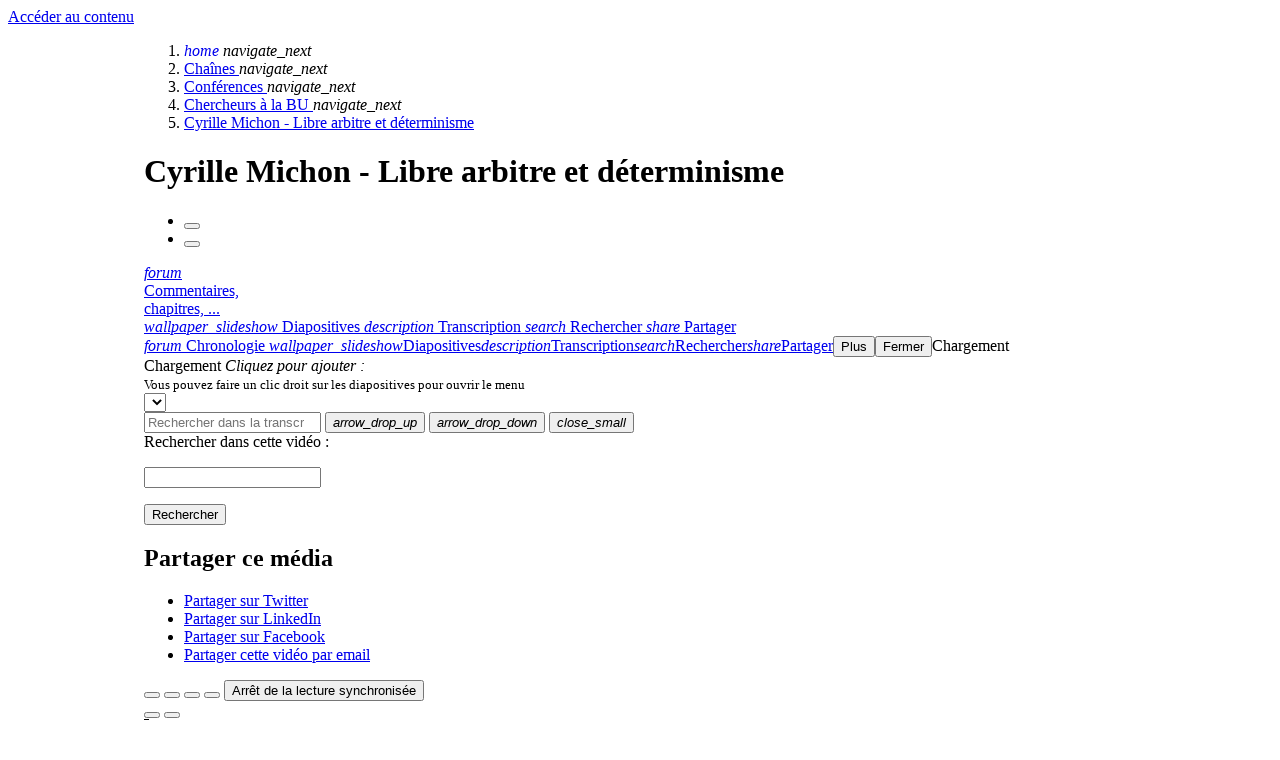

--- FILE ---
content_type: text/html; charset=utf-8
request_url: https://mediaserver.univ-nantes.fr/permalink/v126199c8a607m2g74mb/
body_size: 13074
content:
<!DOCTYPE html>
<html xmlns="http://www.w3.org/1999/xhtml" id="id_page_permalinkv126199c8a607m2g74mb" class="light-theme media-page" lang="fr">
<head>
    
    <meta http-equiv="content-type" content="text/html; charset=utf-8"/>
    <meta name="viewport" content="width=device-width, initial-scale=1.0, shrink-to-fit=no"/>
    <meta name="copyright" content="UbiCast - Tous droits réservés"/>
    <meta name="DC.Format" content="text/html"/>
    <title>Cyrille Michon - Libre arbitre et déterminisme - Webtv de Nantes Université</title>
    
    
    <meta name="title" content="Cyrille Michon - Libre arbitre et déterminisme"/>
    <meta name="DC.title" content="Cyrille Michon - Libre arbitre et déterminisme"/>
    
    <meta name="keywords" content="arbitre, BU, Chercheurs, Chercheurs à la BU, Cyrille, Cyrille Michon, Déterminisme, Libre, Libre arbitre, Michon, Philosophie"/>
    <meta name="DC.keywords" content="arbitre, BU, Chercheurs, Chercheurs à la BU, Cyrille, Cyrille Michon, Déterminisme, Libre, Libre arbitre, Michon, Philosophie"/>
    
    
    <meta name="description" content="Cyrille Michon présente les principaux éléments du débat contemporain sur le libre arbitre, le déterminisme et la responsabilité morale, en se centrant sur un argument qui depuis plus de quarante ans alimente les discussions sur ce thème: le scénario imaginé par Harry Frankfurt en guise de ..."/>
    <meta name="DC.description" content="Cyrille Michon présente les principaux éléments du débat contemporain sur le libre arbitre, le déterminisme et la responsabilité morale, en se centrant sur un argument qui depuis plus de quarante ans alimente les discussions sur ce thème: le scénario imaginé par Harry Frankfurt en guise de ..."/>
    
    
    <meta property="og:site_name" content="Webtv de Nantes Université"/>
    <meta property="og:url" content="https://mediaserver.univ-nantes.fr/permalink/v126199c8a607m2g74mb/"/>
    <meta property="og:title" content="Cyrille Michon - Libre arbitre et déterminisme"/>
    <meta property="og:image" content="https://mediaserver.univ-nantes.fr/thumb/v126199c8a607m2g74mb/medium/"/>
    <meta property="og:description" content="Cyrille Michon présente les principaux éléments du débat contemporain sur le libre arbitre, le déterminisme et la responsabilité morale, en se centrant sur un argument qui depuis plus de quarante ans alimente les discussions sur ce thème: le scénario imaginé par Harry Frankfurt en guise de ..."/>
    <!-- thumb for facebook -->
    <link rel="image_src" href="/thumb/v126199c8a607m2g74mb/medium/"/>

    <link rel="alternate" type="application/json+oembed" title="Cyrille Michon - Libre arbitre et déterminisme" href="/oembed/?url=https%3A%2F%2Fmediaserver.univ-nantes.fr%2Fpermalink%2Fv126199c8a607m2g74mb%2F&format=json"/>
    <link rel="alternate" type="text/xml+oembed" title="Cyrille Michon - Libre arbitre et déterminisme" href="/oembed/?url=https%3A%2F%2Fmediaserver.univ-nantes.fr%2Fpermalink%2Fv126199c8a607m2g74mb%2F&format=xml"/>


    <link id="favicon_link" rel="shortcut icon" href="/public/images/custom/favicon.png?_=287"/>
    <link rel="alternate" type="application/rss+xml" title="Dernières vidéos ajoutées" href="/rss.xml"/>

    <link rel="stylesheet" type="text/css" href="/static/mediaserver/stylesheets/fonts.css?_=adb0cd"/>

    
        <link rel="stylesheet" type="text/css" href="/static/mediaserver/fonts/fa/font-awesome.min.css?_=adb0cd"/>
        <link rel="stylesheet" type="text/css" href="/static/mediaserver/odm/odm.min.css?_=adb0cd"/>
        <link rel="stylesheet" type="text/css" href="/static/mediaserver/stylesheets/ubi-legacy-common-css.min.css?_=adb0cd"/>
        <link rel="stylesheet" type="text/css" href="/static/mediaserver/flags/css/flag-icons.min.css?_=adb0cd"/>
        <link rel="stylesheet" type="text/css" href="/static/mediaserver/ms-js/ms-browser.min.css?_=adb0cd"/>
        <link rel="stylesheet" type="text/css" href="/static/mediaserver/ms-js/ms-items.min.css?_=adb0cd"/>

        <script type="text/javascript" src="/static/mediaserver/jsu/dist/jsu.min.js?_=adb0cd"></script>
        <script type="text/javascript" src="/static/mediaserver/odm/odm.min.js?_=adb0cd"></script>
        <script type="text/javascript" src="/static/mediaserver/jsu/vendors/jquery/jquery.min.js?_=adb0cd"></script>
        <script type="text/javascript" src="/static/mediaserver/javascripts/ajax-csrf.js?_=adb0cd"></script>
        <script type="text/javascript" src="/static/mediaserver/javascripts-i18n/fr.js?_=adb0cd"></script>
        <script type="text/javascript" src="/static/mediaserver/ms-js/ms-api.min.js?_=adb0cd"></script>
        <script type="text/javascript" src="/static/mediaserver/javascripts/base-scripts.js?_=adb0cd"></script>
        <script type="text/javascript">
            /* globals jsu, ubiBaseJS, MSAPIClient */
            jsu.useLang('fr');
            window.MSAPI = new MSAPIClient();
            window.ubiBaseJS = new UbiBaseJS({
                
                cookiesMsgAllowed: true
            });
            window.recordPopupUrl = '/add-content/record/window/';
            window.reLoginUrl = '/login/iframe/?next=/message/iframe/success/';
            window.odmConf = {'extraCssClasses': ['ubi-legacy']};
        </script>
    

    
        
<script id="angular_data" type="application/json">
    {
        "about_url": "/about/",
        "allow_autocam": false,
        "allow_live_webstudio": false,
        "catalog_fields_to_display": ["duration", "description", "creation_date", "views", "annotations", "storage", "add_date", "type", "parent", "channel_content", "rss_links", "rss_links_podcast"],
        "contact_url": "mailto:support\u002Dmediaserver@univ\u002Dnantes.fr",
        "cookies_url": "/static/mediaserver/docs/Nudgis_Politique-cookies.pdf",
        "default_search_in_fields": ["title", "keywords", "speaker", "extref"],
        "custom_title": "Webtv de Nantes Université",
        "display_categories_in_menu": false,
        "display_cookies_portal": true,
        "display_language_flag": true,
        "favicon_url": "/public/images/custom/favicon.png",
        "footer_text": "",
        "help_href": "https://help.ubicast.tv/channels/nudgis\u002Dfr/",
        "language": "fr",
        "legal_urls": [],
        "lives_interval": 30,
        "logo_url": "/public/images/custom/logo-nantes-univ-white.png",
        "maintenance_message": "",
        "sitemap_url": "/sitemap/",
        "skin_theme": "light",
        "static_base_url": "/static/mediaserver/mediaserver-angular/",
        "suggested_languages": ["eng", "fre", "fin", "ger", "spa", "dut", "ita", "pol", "por"],
        "trash_enabled": true,
        "user_authenticated": false,
        "upload_disabled": false,
        "white_label": false
    }
</script>

    <style>
        html {
            scroll-padding-top: calc(1em + var(--header-height));
        }
        #global {
            margin-top: var(--header-height);
            margin-left: 8.5em;
        }
        .sm #global,
        .xs #global {
            margin-left: 0;
        }
        .xs #global {
            margin-top: var(--header-height, 56px);
        }
    </style>
    
        <link rel="stylesheet" href="/static/mediaserver/mediaserver-angular-header/styles.css?_=adb0cd" media="print" onload="this.media='all'">
        <noscript><link rel="stylesheet" href="/static/mediaserver/mediaserver-angular-header/styles.css?_=adb0cd"></noscript>
        <script src="/static/mediaserver/mediaserver-angular-header/polyfills.js?_=adb0cd" type="module" defer></script>
        <script src="/static/mediaserver/mediaserver-angular-header/main.js?_=adb0cd" type="module" defer></script>

        <link rel="stylesheet" href="/static/mediaserver/mediaserver-angular-footer/styles.css?_=adb0cd" media="print" onload="this.media='all'">
        <noscript><link rel="stylesheet" href="/static/mediaserver/mediaserver-angular-footer/styles.css?_=adb0cd"></noscript>
        <script src="/static/mediaserver/mediaserver-angular-footer/polyfills.js?_=adb0cd" type="module" defer></script>
        <script src="/static/mediaserver/mediaserver-angular-footer/main.js?_=adb0cd" type="module" defer></script>
    


    
    
        
        
    
<link rel="stylesheet" type="text/css" href="/static/mediaserver/stylesheets/media/media.css?_=adb0cd"/>
<link rel="alternate" type="application/rss+xml" title="Dernières vidéos de la chaîne : Chercheurs à la BU" href="/channels/c125d219bb23c8hfmj78/rss.xml"/>
<link rel="alternate" type="application/rss+xml" title="Dernières annotations sur le média : Cyrille Michon - Libre arbitre et déterminisme" href="/annotations/rss/v126199c8a607m2g74mb.xml"/>


    
    
        <script type="text/javascript" src="/static/mediaserver/javascripts/fullscreen-manager.js?_=adb0cd"></script>
    
    <script type="text/javascript">
        window.fullscreenManager = new FullscreenManager({
            selector: '.media-container',
            fallbackURL: '/permalink/v126199c8a607m2g74mb/iframe/'
        });
    </script>
    <script type="text/javascript" src="/static/mediaserver/javascripts/media/media-page.js?_=adb0cd" data-oid="v126199c8a607m2g74mb" data-iframe="no" data-editor="no" data-tasks="no"></script>
    
        
            
<script type="text/javascript" src="/static/mediaserver/qrious/qrious.min.js?_=adb0cd"></script>
<script type="text/javascript" src="/static/mediaserver/javascripts/media/embed.js?_=adb0cd"></script>

<script type="text/javascript">


    new EmbedManager({
        id: "embed_media",
        label: "Intégrer ce média",
        url: "https://mediaserver.univ-nantes.fr/permalink/v126199c8a607m2g74mb/iframe/",
        contentType: "video",
        showTimecode: true,
        linkMode: false
    });

</script>

        
    


    
<link rel="stylesheet" type="text/css" href="/static/mediaserver/ucplayer/player/ubicast-player.min.css?_=adb0cd"/>
<script type="text/javascript" src="/static/mediaserver/ucplayer/player/lib/hls.min.js?_=adb0cd"></script>
<script type="text/javascript" src="/static/mediaserver/ucplayer/player/ubicast-player.min.js?_=adb0cd"></script>

<script type="text/javascript">
    // player
    window.player = new Player({
        mediaOID: "v126199c8a607m2g74mb",
        mediaTitle: "Cyrille Michon \u002D Libre arbitre et déterminisme",
        mediaLanguage: "fre",
        locked: false,
        
        
        playbackRates: "0.5|0.8|1.0|1.3|1.6|2.0",
        display: {
            texture1Width: 35,
            texture1Ratio: 1.7777778,
            texture2Ratio: 1.3333333
        },
        controls: {
            
            seekBackwardSeconds: 5,
            seekForwardSeconds: 0
        },
        
        core: {
            
            
            nextSeek: null
        },
        
        slides: {
            aspectRatio: 1.3333333
        },
        
        
        statistics: {
            postInterval: 15,
            sessionUrl: "/statistics/session/v126199c8a607m2g74mb/",
            renewUrl: "/statistics/renew/v126199c8a607m2g74mb/",
            dataUrl: "/statistics/add/v126199c8a607m2g74mb/"
        }
    });
</script>



    
<link rel="stylesheet" type="text/css" href="/static/mediaserver/ucplayer/sidebar/aside_player.min.css?_=adb0cd"/>
<script src="/static/mediaserver/ucplayer/sidebar/aside_player.min.js?_=adb0cd"></script>

<link rel="stylesheet" type="text/css" href="/static/mediaserver/stylesheets/fields/dragdrop.css?_=adb0cd"/>
<script src="/static/mediaserver/javascripts/fields/dragdrop.js?_=adb0cd"></script>
<script>
    /* global AsidePlayer, MSAPI, AsidePlayerTimeline, AsidePlayerSlides, DragDrop */
    window.asidePlayer = new AsidePlayer({
        'currentOid': 'v126199c8a607m2g74mb',
        'apiManager': MSAPI,
        'mediaTitle': 'Cyrille Michon \u002D Libre arbitre et déterminisme',
        'permalink': 'https://mediaserver.univ-nantes.fr/permalink/v126199c8a607m2g74mb/',
        
        'sidebarPollingInterval': 60,
        
        
        'defaultSize': '35%',
        
        
        'defaultTab': 'share',
        
        
        
        
        'user': {
            'name': '',
            'id': 'None',
            'shared': false
        },
        
        
        
        
        
        
        
        
        
            'allowAddAction': false,
        
        
        
        
        
        'urlAddPollIframe': '/polls/bo/add/iframe/',
        'urlGetAddAnnotationForm': '/annotations/form/add/',
        'urlGetReplyAnnotationForm': '/annotations/form/reply/',
        'urlGetEditAnnotationForm': '/annotations/form/edit/'
    });
</script>



    
<script type="text/javascript" src="/static/mediaserver/javascripts/catalog/delete.js?_=adb0cd"></script>
<script type="text/javascript">
    var deleteFormManager = new DeleteFormManager({
        
        trashEnabled: true,
        urlMedia: "/api/v2/medias/delete/",
        urlChannel: "/api/v2/channels/delete/",
        urlInfo: "/api/v2/medias/resources-info/",
        urlBulkDelete: "/api/v2/catalog/bulk-delete/",
        urlBulkRestore: "/api/v2/catalog/bulk-restore/"
    });
</script>

    <script>
    function deleteOrRestore (item, restore) {
        let confirmMessage = (restore ? 'Cela restaurera' :
            'Ceci supprimera définitivement') + ' ';
        confirmMessage += '"' + item.title + '"';
        confirmMessage += '.\n' + 'Êtes-vous sûr ?';
        if (!confirm(confirmMessage.replace('&nbsp;', ' '))) {
            return;
        }
        window.deleteFormManager.deleteOrRestoreItems([item], restore, () => {
            window.location.href = '/permalink/c125d219bb23c8hfmj78/';
        });
    }
    function createWebhookTask (oid, webhook_id) {
        const button = document.querySelector('#webhook_action_' + webhook_id);
        button.disabled = true;
        toggleCustomActionsMenu();
        jsu.httpRequest({
            method: 'POST',
            url: '/api/v2/tasks/webhook/',
            data: {
                oid: oid,
                webhook_id: webhook_id,
            },
            json: false,
            callback: function (xhr, response) {
                button.disabled = false;
                if (xhr.status === 200) {
                    alert('The task is running');
                } else {
                    console.error(response);
                    alert(response.message || response.error);
                }
            }
        });
    }
    function toggleCustomActionsMenu () {
        const menu = document.querySelector('#webhook_menu');
        if (menu.style.display === 'none') {
            menu.style.display = 'block';
            menu.ariaExpanded = 'true';
        } else {
            menu.style.display = 'none';
            menu.ariaExpanded = 'false';
        }
    }
    </script>

    

    <!-- custom css -->
    <link rel="stylesheet" type="text/css" href="/public/stylesheets/theme.css?_=287"/>
    <link rel="stylesheet" type="text/css" href="/public/stylesheets/skin.css?_=287"/>
    
</head>
<body class="global ubicast-theme">
    
        <a class="global-content-link sr-only" href="#global">Accéder au contenu</a>
        
<app-header id="header" class="header"></app-header>

<!-- ##### Global ##### -->
<main id="global" role="main" class="ubi-legacy main content-padding">
  <div class="" style="padding-bottom: 0;">
    <nav aria-label="Fil d'Ariane " id="breadcrumb"
     class="breadcrumb ">
      
<ol class="breadcrumb-items">
  <li class="breadcrumb-item">
    <a class="breadcrumb-link breadcrumb-home" href="/"
        style="text-decoration: none;">
        <i title="Lien d'accueil" class="breadcrumb-icon material-symbols-outlined">home</i>
    </a>
    <i aria-hidden="true" class="breadcrumb-icon material-symbols-outlined">navigate_next</i>
  </li>
  
    <li class="breadcrumb-item">
      <a  title="Chaînes"
          class="breadcrumb-link text-ellipsis" href="/channels/">
        Chaînes
      </a>
      
        <i aria-hidden="true" class="breadcrumb-icon material-symbols-outlined">navigate_next</i>
      
    </li>
  
    <li class="breadcrumb-item">
      <a  title="Conférences"
          class="breadcrumb-link text-ellipsis" href="/channels/conferences/">
        Conférences
      </a>
      
        <i aria-hidden="true" class="breadcrumb-icon material-symbols-outlined">navigate_next</i>
      
    </li>
  
    <li class="breadcrumb-item">
      <a  title="Chercheurs à la BU"
          class="breadcrumb-link text-ellipsis" href="/channels/chercheurs-a-la-bu/">
        Chercheurs à la BU
      </a>
      
        <i aria-hidden="true" class="breadcrumb-icon material-symbols-outlined">navigate_next</i>
      
    </li>
  
    <li class="breadcrumb-item">
      <a aria-current="page" title="Cyrille Michon - Libre arbitre et déterminisme"
          class="breadcrumb-link text-ellipsis" href="/permalink/v126199c8a607m2g74mb/">
        Cyrille Michon - Libre arbitre et déterminisme
      </a>
      
    </li>
  
</ol>

    </nav>

    <!-- ##### Title block ##### -->
    <header class="main-title media">
      <div class="main-title-container">
        <h1 class="center-title text-ellipsis">
<span >
    Cyrille Michon - Libre arbitre et déterminisme
</span>
</h1>
        <div id="commands_place" class="right-title">
    
</div>
      </div>
    </header>
    <!-- ##### Navbar ##### -->
    <nav class="navbar hidden" role="navigation" aria-label="Dans la barre de navigation et de commandes de la page">
      <ul class="links"><li class="button-nav item hidden prev"><button type="button" class="button-text" aria-label="Précédent" title="Précédent"><i class="fa fa-fw fa-angle-left"></i></button></li><li class="button-nav item hidden next"><button type="button" class="button-text" aria-label="Suivant" title="Suivant"><i class="fa fa-fw fa-angle-right"></i></button></li></ul><ul class="next-menu hidden" aria-hidden="true"></ul>
    </nav>
  </div>
  <!-- ##### Content ##### -->
  <div id="container" class="">
    <!-- ##### Message block ##### -->
    



    
    

<div class="margin-fix"></div>
<div class="media-container media-viewer">
    <div class="media-main">
        
            
<div id="player_block">
    <div class="player-thumb" style="background-image: url(/thumbnails/videos/v126199c8a607hikeyxds88p7wn7b1/thumb_large.jpg?st=KNSA-OFT8lP_S_hjFXTLtg&amp;e=1768675240);"></div>
    <div class="player-init"><div><i class="fa fa-spinner fa-spin"></i></div></div>
    <div class="player-ui" style="visibility: hidden;">
        <div class="player-textures">
            <div class="player-texture player-texture-2"><div></div></div>
            <div class="player-texture player-texture-1"><div></div></div>
        </div>

        <div class="player-audio-mode-msg" style="display: none;">
            <div><i class="fa fa-music" aria-hidden="true"></i> <b class="player-trans">Audio mode</b></div>
        </div>

        <div class="player-subtitles" style="display: none;"></div>

        <div class="player-mask" style="display: none;"><div><i class="fa fa-spinner fa-spin" aria-hidden="true"></i><span class="sr-only">Chargement</span></div></div>

        <div class="player-controls" style="display: none;">
            <div class="player-play player-control">
                <button type="button" class="player-button">
                    <i class="icon material-symbols-outlined" aria-hidden="true">play_arrow</i>
                </button>
            </div>
            <div class="player-backward player-control" style="display: none;">
                <button type="button" class="player-button">
                    <i class="icon material-symbols-outlined" aria-hidden="true">history</i>
                    <sub></sub>
                </button>
            </div>
            <div class="player-forward player-control" style="display: none;">
                <button type="button" class="player-button">
                    <i class="icon material-symbols-outlined" aria-hidden="true">update</i>
                    <sub></sub>
                </button>
            </div>
            <div class="player-rate player-control" style="display: none;">
                <button type="button" class="player-button">
                    <i class="icon material-symbols-outlined" aria-hidden="true">fast_forward</i>
                    <sub>1x</sub>
                </button>
                <div class="player-ctrl-menu" id="player_rate_menu"><div class="player-ctrl-menu-container">
                    <fieldset>
                        <legend class="player-trans sr-only">Playback rate</legend>
                        <div>
                            <ul>
                                <li>
                                    <label for="player_rate_1">
                                        <input type="radio" name="player-rate-choice" id="player_rate_1" value="1" checked/>
                                        <span>1x</span>
                                    </label>
                                </li>
                            </ul>
                        </div>
                    </fieldset>
                </div></div>
            </div>
            <div class="player-time player-control">
                <span class="player-label-time">0:00</span> <span class="player-label-duration"></span>
            </div>
            <div class="player-volume player-control" style="display: none;">
                <button type="button" class="player-button" aria-expanded="false" aria-controls="player_audio_menu">
                    <i class="sound-icon icon material-symbols-outlined" aria-hidden="true">volume_up</i>
                </button>
                <div class="player-ctrl-menu" id="player_audio_menu"><div class="player-ctrl-menu-container">
                    <fieldset>
                        <legend class="player-trans sr-only">Volume</legend>
                        <button type="button" title="(M)" id="player_mute_input">
                            <i class="mute-button-icon icon material-symbols-outlined" aria-hidden="true">volume_up</i>
                            <span class="player-trans sr-only">Mute</span>
                        </button>
                        <input type="range" role="slider" title="(⇧+↑, ⇧+↓)"
                               id="player_volume_bar" class="player-volume-bar"
                               min="0" max="100" step="5" value="100" draggable="draggable"
                               aria-valuemin="0" aria-valuemax="100" aria-valuenow="100"
                               aria-labelledby="audio_slider_title" aria-valuetext="0.00"/>
                    </fieldset>
                </div></div>
            </div>
            <div class="player-subttl player-control" style="display: none;">
                <button type="button" class="player-button" aria-expanded="false" aria-controls="player_subtitles_menu">
                    <i class="icon material-symbols-outlined" aria-hidden="true">subtitles</i>
                    <sub style="display: none;"></sub>
                </button>
                <div class="player-ctrl-menu" id="player_subtitles_menu"><div class="player-ctrl-menu-container">
                    <fieldset class="player-ctrl-subtitles" style="display: none;">
                        <legend class="player-trans" title="(C)">Subtitles</legend>
                        <div></div>
                    </fieldset>
                    <fieldset class="player-ctrl-audio" style="display: none;">
                        <legend class="player-trans" title="(A)">Audio</legend>
                        <div></div>
                    </fieldset>
                </div></div>
            </div>
            <div class="player-settings player-control" style="display: none;">
                <button type="button" class="player-button" aria-expanded="false" aria-controls="player_settings_menu">
                    <i class="icon material-symbols-outlined" aria-hidden="true">settings</i>
                    <sub>-</sub>
                </button>
                <div class="player-ctrl-menu" id="player_settings_menu"><div class="player-ctrl-menu-container">
                    <div class="player-shortcuts-menu">
                        <button type="button" class="player-trans" data-role="none">Keyboard shortcuts</button>
                    </div>
                    <fieldset class="player-display-settings">
                        <legend class="player-trans">Settings</legend>
                        <div>
                            <div class="player-settings-controls">
                                <p>
                                    <label for="player_dock_controls">
                                        <input type="checkbox" id="player_dock_controls"/>
                                        <span class="player-trans">Always show controls</span>
                                    </label>
                                </p>
                            </div>
                            <div class="player-settings-dual" style="display: none;">
                                <p>
                                    <label for="player_layout_pip">
                                        <input type="checkbox" id="player_layout_pip"/>
                                        <span class="player-trans">Picture in picture display</span>
                                    </label>
                                </p>
                                <p>
                                    <label for="player_left_slide">
                                        <input type="checkbox" id="player_left_slide"/>
                                        <span class="player-trans">Show slides in left stream</span>
                                    </label>
                                </p>
                                <p>
                                    <label class="player-trans" for="player_left_size">Left stream size:</label>
                                    <select id="player_left_size">
                                        <option value="-" selected>-</option>
                                    </select>
                                </p>
                            </div>
                            <div class="player-settings-webgl" style="display: none;">
                                <p>
                                    <label for="player_layout_dynamic">
                                        <input type="checkbox" id="player_layout_dynamic" checked disabled />
                                        <span class="player-trans">Maximize slides automatically</span>
                                    </label>
                                </p>
                            </div>
                        </div>
                    </fieldset>
                    <fieldset class="player-subtitles-settings" style="display: none;">
                        <legend class="player-trans">Display subtitles automatically</legend>
                        <div>
                            <ul>
                                <li>
                                    <label for="player_initial_subtitles_none">
                                        <input type="radio" name="player-initial-subtitles" id="player_initial_subtitles_none" value="none" checked/>
                                        <span class="player-trans">None</span>
                                    </label>
                                </li>
                                <li>
                                    <label for="player_initial_subtitles_different">
                                        <input type="radio" name="player-initial-subtitles" id="player_initial_subtitles_different" value="different"/>
                                        <span class="player-trans">In the preferred language only when the video is using another</span>
                                    </label>
                                </li>
                                <li>
                                    <label for="player_initial_subtitles_mine">
                                        <input type="radio" name="player-initial-subtitles" id="player_initial_subtitles_mine" value="mine"/>
                                        <span class="player-trans">Always in the preferred language</span>
                                    </label>
                                </li>
                                <li>
                                    <label for="player_initial_subtitles_original">
                                        <input type="radio" name="player-initial-subtitles" id="player_initial_subtitles_original" value="original"/>
                                        <span class="player-trans">Always in the original language of the video</span>
                                    </label>
                                </li>
                            </ul>
                            <p class="player-language">
                                <label class="player-trans" for="player_language">Preferred language:</label>
                                <select id="player_language">
                                    <option class="player-trans" value="">Browser language</option>
                                </select>
                            </p>
                        </div>
                    </fieldset>
                    <fieldset class="player-qualities">
                        <legend class="player-trans">Qualities</legend>
                        <div><span class="player-trans">Loading</span>...</div>
                    </fieldset>
                    <hr/>
                    <div class="player-version">UbiCast player <span></span></div>
                </div></div>
            </div>
            <div class="player-fscreen player-control" style="display: none;">
                <button type="button" class="player-button">
                    <i class="fs-icon icon material-symbols-outlined" aria-hidden="true">fullscreen</i>
                </button>
            </div>
            <div class="player-360 player-control" style="display: none;">
                <button type="button" class="player-button" aria-label="Enter VR">
                    <i class="icon material-symbols-outlined" aria-hidden="true">360</i>
                </button>
            </div>
        </div>

        <div class="player-time-overlay" style="display: none;" aria-hidden="true">
            <button title="Aller à la diapositive" type="button" class="button button-text player-time-overlay-slide" data-slide-time="0"></button>
            <div class="player-time-overlay-timeblock"><span class="player-time-overlay-timecode">0:00</span> <a title="Afficher toutes les diapositives" class="player-time-overlay-link" href="#slide">Diapositives</a></div>
        </div>

        <div class="player-seekbar" style="display: none;">
            <div class="player-seekbar-bg"></div>
            <div class="player-seekbar-container">
                <div class="player-seekbar-buffer"></div>
                <div class="player-seekbar-progress"></div>
                
                <div class="player-seekbar-markers"></div>
            </div>
            <div class="player-seekbar-slider">
                <input type="range" role="slider"
                    min="0" max="100" step="any" value="0" draggable="draggable"
                    aria-valuemin="0" aria-valuemax="100" aria-valuenow="100"
                    aria-label="Time played" aria-valuetext="0.00"/>
            </div>
            <button type="button" class="player-seekbar-button player-seekbar-left" title="Aller à l'annotation précédente" aria-label="Aller à l'annotation précédente"><i class="fa fa-step-backward" aria-hidden="true"></i></button>
            <button type="button" class="player-seekbar-button player-seekbar-right" title="Aller à l'annotation suivante" aria-label="Aller à l'annotation suivante"><i class="fa fa-step-forward" aria-hidden="true"></i></button>
        </div>

        <div class="player-top-catcher" aria-hidden="true"></div>
    </div>
    <div class="player-messages" style="display: none;">
        <div class="player-aligner"></div><div class="player-message"><div class="player-message-icon"></div><div class="player-message-content"></div></div>
    </div>
    <div class="player-top">
        
    </div>
    
        



    <div class="media-top-bar">
        <div class="menu" role="tablist">
            
<a class="aside-menu-item aside-menu-item-timeline " href="#timeline" title="Commentaires, chapitres, ..." role="tab" aria-selected="false" aria-controls="aside_content_timeline" id="aside_content_timeline_tab">
    <i class="material-symbols-outlined aside-menu-timeline-icon" aria-hidden="true">forum</i>
    <span class="aside-notification aside-notification-total"></span>
    <span class="aside-menu-label">
        
            <span style="display: block;">Commentaires,</span> <span style="display: block; white-space: nowrap;">chapitres, ...</span>
        
    </span>
</a>

<a class="aside-menu-item aside-menu-item-slide " href="#slide" title="Diapositives" role="tab" aria-selected="false" aria-controls="aside_content_slide" id="aside_content_slide_tab">
    <i class="material-symbols-outlined aside-menu-slide-icon" aria-hidden="true">wallpaper_slideshow</i>
    <span class="aside-menu-label">Diapositives</span>
</a>
<a class="aside-menu-item aside-menu-item-transcript " href="#transcript" title="Transcription" role="tab" aria-selected="false" aria-controls="aside_content_transcript" id="aside_content_transcript_tab">
    <i class="material-symbols-outlined aside-menu-transcript-icon" aria-hidden="true">description</i>
    <span class="aside-menu-label">Transcription</span>
</a>

<a class="aside-menu-item aside-menu-item-search " href="#search" title="Rechercher" role="tab" aria-selected="false" aria-controls="aside_content_search" id="aside_content_search_tab">
    <i class="material-symbols-outlined aside-menu-search-icon" aria-hidden="true">search</i>
    <span class="aside-menu-label">Rechercher</span>
</a>

<a class="aside-menu-item aside-menu-item-share " href="#share" title="Partager" role="tab" aria-selected="false" aria-controls="aside_content_share" id="aside_content_share_tab">
    <i class="material-symbols-outlined aside-menu-share-icon" aria-hidden="true">share</i>
    <span class="aside-menu-label">Partager</span>
</a>




        </div>
    </div>



    

    <div id="player_shortcuts" style="display: none;">
        <table class="even-odd" role="presentation">
            <caption class="player-trans">Keyboard shortcuts</caption>
            <thead>
                <tr>
                    <th scope="col" class="player-trans">Action</th>
                    <th scope="col" class="player-trans">Key</th>
                </tr>
            </thead>
            <tbody>
                <tr>
                    <td class="player-trans">Play / Pause</td>
                    <td class="player-trans">K or space</td>
                </tr>
                <tr>
                    <td class="player-trans">Mute / Unmute</td>
                    <td>M</td>
                </tr>
                <tr>
                    <td class="player-trans">Toggle fullscreen mode</td>
                    <td>F</td>
                </tr>
                <tr>
                    <td class="player-trans">Select next subtitles</td>
                    <td>C</td>
                </tr>
                <tr>
                    <td class="player-trans">Select next audio track</td>
                    <td>A</td>
                </tr>
                <tr>
                    <td class="player-trans">Toggle automatic slides maximization</td>
                    <td>V</td>
                </tr>
                <tr>
                    <td class="player-trans">Seek 5s backward</td>
                    <td class="player-trans">left arrow</td>
                </tr>
                <tr>
                    <td class="player-trans">Seek 5s forward</td>
                    <td class="player-trans">right arrow</td>
                </tr>
                <tr>
                    <td class="player-trans">Seek 10s backward</td>
                    <td class="player-trans">shift + left arrow or J</td>
                </tr>
                <tr>
                    <td class="player-trans">Seek 10s forward</td>
                    <td class="player-trans">shift + right arrow or L</td>
                </tr>
                <tr>
                    <td class="player-trans">Seek 60s backward</td>
                    <td class="player-trans">control + left arrow</td>
                </tr>
                <tr>
                    <td class="player-trans">Seek 60s forward</td>
                    <td class="player-trans">control + right arrow</td>
                </tr>
                <tr>
                    <td class="player-trans">Seek 1 frame backward</td>
                    <td class="player-trans">alt + left arrow</td>
                </tr>
                <tr>
                    <td class="player-trans">Seek 1 frame forward</td>
                    <td class="player-trans">alt + right arrow</td>
                </tr>
                <tr>
                    <td class="player-trans">Decrease volume</td>
                    <td class="player-trans">shift + down arrow</td>
                </tr>
                <tr>
                    <td class="player-trans">Increase volume</td>
                    <td class="player-trans">shift + up arrow</td>
                </tr>
                <tr>
                    <td class="player-trans">Decrease playback rate</td>
                    <td>&lt;</td>
                </tr>
                <tr>
                    <td class="player-trans">Increase playback rate</td>
                    <td>&gt;</td>
                </tr>
                <tr>
                    <td class="player-trans">Seek to end</td>
                    <td class="player-trans">end</td>
                </tr>
                <tr>
                    <td class="player-trans">Seek to beginning</td>
                    <td class="player-trans">beginning</td>
                </tr>
            </tbody>
        </table>
    </div>
</div>
        
    </div>
    
        
<div class="aside-player" id="aside_player" data-enhance="false">
    <div id="sidebar_error_place" class="messages"></div>
    <div class="aside-menu" id="aside_menu" role="tablist" aria-label="Onglets de la barre latérale"><a class="aside-menu-item aside-menu-item-timeline in-sidebar" href="#timeline" title="Chronologie" role="tab" aria-selected="false" aria-controls="aside_content_timeline" id="aside_content_timeline_tab"><i class="material-symbols-outlined aside-menu-timeline-icon" aria-hidden="true">forum</i><span class="aside-notification aside-notification-total"></span><span class="aside-menu-label">
        
            Chronologie
        
    </span></a><a class="aside-menu-item aside-menu-item-slide in-sidebar" href="#slide" title="Diapositives" role="tab" aria-selected="false" aria-controls="aside_content_slide" id="aside_content_slide_tab"><i class="material-symbols-outlined aside-menu-slide-icon" aria-hidden="true">wallpaper_slideshow</i><span class="aside-menu-label">Diapositives</span></a><a class="aside-menu-item aside-menu-item-transcript in-sidebar" href="#transcript" title="Transcription" role="tab" aria-selected="false" aria-controls="aside_content_transcript" id="aside_content_transcript_tab"><i class="material-symbols-outlined aside-menu-transcript-icon" aria-hidden="true">description</i><span class="aside-menu-label">Transcription</span></a><a class="aside-menu-item aside-menu-item-search in-sidebar" href="#search" title="Rechercher" role="tab" aria-selected="false" aria-controls="aside_content_search" id="aside_content_search_tab"><i class="material-symbols-outlined aside-menu-search-icon" aria-hidden="true">search</i><span class="aside-menu-label">Rechercher</span></a><a class="aside-menu-item aside-menu-item-share in-sidebar" href="#share" title="Partager" role="tab" aria-selected="false" aria-controls="aside_content_share" id="aside_content_share_tab"><i class="material-symbols-outlined aside-menu-share-icon" aria-hidden="true">share</i><span class="aside-menu-label">Partager</span></a><button id="aside_menu_item_more" class="aside-menu-item-more aside-player-button-expanded icon-button"
                aria-expanded="false" aria-controls="aside_menu_hidden"><i class="aside-menu-more-icon fa fa-bars" aria-hidden="true"></i><span class="aside-menu-label">Plus</span></button><span class="aside-menu-hidden aside-player-overlay" id="aside_menu_hidden"></span><button id="aside_close_icon" class="aside-close-icon icon-button" title="Fermer"><i class="fa fa-times-circle-o" aria-hidden="true"></i><span class="sr-only">Fermer</span></button><span class="aside-load-icon" title="Chargement"><i class="fa fa-refresh fa-spin" aria-hidden="true"></i><span class="sr-only">Chargement</span></span></div>
    <div class="aside-container">
        <div class="aside-player-button-place-top-center">
        </div>
        <span id="aside_load_label" class="fadeIn animated">
            <i class="fa fa-refresh fa-spin" aria-hidden="true"></i> Chargement
        </span>
        <span id="you_can_add_an_annotation_here"><i class="text">Cliquez pour ajouter :</i> <i class="fa fa-caret-down" aria-hidden="true"></i></span>
        <div class="aside-content-wrapper">
            <div id="aside_content_timeline" class="aside-content aside-content-timeline fadeIn animated"
                 role="tabpanel" aria-labelledby="aside_content_timeline_tab" aria-hidden="true">
                <div class="aside-menu-tab aside-menu-tab-timeline" role="list" tabindex="0">
                </div>
            </div>
            
            <div id="aside_content_slide" class="aside-content aside-content-slide fadeIn animated"
                 role="tabpanel" aria-labelledby="aside_content_slide_tab" aria-hidden="true">
                <div class="aside-menu-tab aside-menu-tab-slide" role="document" tabindex="0">
                    <div class="center">
                        <small>Vous pouvez faire un clic droit sur les diapositives pour ouvrir le menu</small>
                    </div>
                    <div id="all_slides_block" class="icon-list" role="list">
                    </div>
                </div>
            </div>
            
            <div id="aside_content_transcript" class="aside-content aside-content-transcript fadeIn animated"
                 role="tabpanel" aria-labelledby="aside_content_transcript_tab" aria-hidden="true">
                <div class="aside-menu-tab aside-menu-tab-transcript" role="document" tabindex="0">
                    <div class="transcript-top-bar">
                        <select class="transcript-select" id="current_transcript_select"></select>
                        <div class="transcript-search" role="search" aria-label="Transcription">
                            <input class="transcript-search-input"
                                   id="search_in_transcript_input"
                                   type="search"
                                   role="searchbox"
                                   aria-description="Les résultats de la recherche s'affichent ci-dessous. Les raccourcis clavier sont : "Entrée" ou "Flèche vers le bas" pour le résultat suivant, "Flèche vers le haut" pour le résultat précédent et "Echap" pour effacer la recherche."
                                   placeholder="Rechercher dans la transcription"/>
                            <span class="transcript-search-count"
                                  id="search_in_transcript_result_count"
                                  role="status"
                                  aria-atomic="true"></span>
                            <button type="button" class="search-button prev-button icon-button hidden" title="Résultat précédent">
                                <i class="material-symbols-outlined" aria-hidden="true">arrow_drop_up</i>
                            </button>
                            <button type="button" class="search-button next-button icon-button hidden" title="Résultat suivant">
                                <i class="material-symbols-outlined" aria-hidden="true">arrow_drop_down</i>
                            </button>
                            <button type="button" class="search-button clear-button icon-button hidden" title="Effacer la recherche">
                                <i class="material-symbols-outlined" aria-hidden="true">close_small</i>
                            </button>
                        </div>
                    </div>
                    <div class="transcript-content" id="current_transcript_content">
                    </div>
                </div>
            </div>
            <div id="aside_content_search" class="aside-content aside-content-search fadeIn animated"
                 role="tabpanel" aria-labelledby="aside_content_search_tab" aria-hidden="true">
                <div class="aside-menu-tab aside-menu-tab-search" role="document" tabindex="0">
                    <label for="search_in_media_input">Rechercher dans cette vidéo :</label>
                    <p><input type="text" id="search_in_media_input" title="Rechercher dans cette vidéo"/></p>
                    <p id="search_in_media_checkboxes"></p>
                    <p>
                        <button type="button" id="search_in_media_btn" class="default"
                                title="Rechercher dans cette vidéo">Rechercher</button>
                    </p>
                    <div id="search_in_media_results" role="list"></div>
                </div>
            </div>
            
            <div id="aside_content_share" class="aside-content aside-content-share fadeIn animated"
                 role="tabpanel" aria-labelledby="aside_content_share_tab" aria-hidden="true">
                <div class="aside-menu-tab aside-menu-tab-share" role="document" tabindex="0">
                    



<!-- Share and download video -->

    <div class="share" id="sharing_links">
        <h2>Partager ce média</h2>
        <div class="paragraph">
            <ul class="no-list-style">
            
                <li class="share-on-twitter">
                    <a title="Partager sur Twitter (nouvelle fenêtre)" class="share-link share-twitter" target="_blank" href="https://twitter.com/intent/tweet?text=Je%20regarde%20en%20ce%20moment%20:%20Cyrille%20Michon%20-%20Libre%20arbitre%20et%20d%C3%A9terminisme%20https://mediaserver.univ-nantes.fr/permalink/v126199c8a607m2g74mb/iframe/">
                        <i class="fa fa-fw fa-twitter" aria-hidden="true"></i><span> Partager sur Twitter</span>
                    </a>
                </li>
                <li class="share-on-linkedin">
                    <a title="Partager sur LinkedIn (nouvelle fenêtre)" class="share-link share-linkedin" target="_blank" href="https://www.linkedin.com/shareArticle?url=https://mediaserver.univ-nantes.fr/permalink/v126199c8a607m2g74mb/iframe/&mini=true">
                        <i class="fa fa-fw fa-linkedin" aria-hidden="true"></i><span> Partager sur LinkedIn</span>
                    </a>
                </li>
                <li class="share-on-facebook">
                    <a title="Partager sur Facebook (nouvelle fenêtre)" class="share-link share-facebook" target="_blank" href="https://www.facebook.com/sharer.php?u=https://mediaserver.univ-nantes.fr/permalink/v126199c8a607m2g74mb/iframe/">
                        <i class="fa fa-fw fa-facebook" aria-hidden="true"></i><span> Partager sur Facebook</span>
                    </a>
                </li>
            
            
                <li class="share-by-mail">
                    <a title="Partager cette vidéo par email (nouvelle fenêtre)" class="share-link share-mail" href="mailto:?subject=Je%20vous%20recommande%20ce%20m%C3%A9dia%20:%20Cyrille%20Michon%20-%20Libre%20arbitre%20et%20d%C3%A9terminisme&body=https://mediaserver.univ-nantes.fr/permalink/v126199c8a607m2g74mb/iframe/">
                        <i class="fa fa-fw fa-envelope" aria-hidden="true"></i><span> Partager cette vidéo par email</span>
                    </a>
                </li>
            
            </ul>
        </div>
    </div>





    <div class="share" id="embed_media"></div>






                </div>
            </div>
            
            
            
        </div>
        <div class="aside-shadow-block"></div>
    </div>
    <div class="aside-player-button-place-left">
        <button type="button" id="aside_player_button_fullscreen"
                class="aside-player-button aside-player-button-fullscreen" aria-label="Afficher en plein écran"
                title="Afficher en plein écran">
            <i class="fa fa-fw fa-angle-double-left" aria-hidden="true"></i>
        </button>
        <button type="button" id="aside_player_button_filter" aria-expanded="false"
                aria-controls="aside_player_filter_overlay"
                class="aside-player-button-expanded aside-player-button aside-player-button-filter"
                aria-label="Montrer les filtres" title="Montrer les filtres">
            <i class="fa fa-fw fa-sliders" aria-hidden="true"></i>
        </button>
        <button type="button" class="aside-player-button aside-player-button-zoom"
                id="aside_content_slide_zoom_less"
                aria-label="Zoom -"
                title="Zoom -">
            <i class="fa fa-fw fa-search-minus" aria-hidden="true"></i>
        </button>
        <button type="button" class="aside-player-button aside-player-button-zoom"
                id="aside_content_slide_zoom_more"
                aria-label="Zoom +"
                title="Zoom +">
            <i class="fa fa-fw fa-search-plus" aria-hidden="true"></i>
        </button>
        <button type="button" class="aside-player-button-transcript"
                id="lock_transcript_scroll"
                aria-label="Arrêter de suivre la lecture de la vidéo"
                title="Arrêter de suivre la lecture de la vidéo">
            Arrêt de la lecture synchronisée
        </button>
    </div>
    <div class="aside-player-button-place-right">
        <a id="aside_player_button_dl_slides" class="aside-player-button aside-player-button-add button main"
           aria-label="Télécharger les diapositives"
           title="Télécharger les diapositives">
            <i class="fa fa-fw fa-download" aria-hidden="true"></i>
        </a>
        <button type="button" id="aside_player_button_add_social" aria-expanded="false"
                class="aside-player-button-expanded aside-player-button aside-player-button-add main"
                aria-label="Ajouter des annotations sociales" title="Ajouter des annotations sociales">
            <i class="fa fa-fw fa-comments" aria-hidden="true"></i>
        </button>
        <button type="button" id="aside_player_button_add" aria-expanded="false"
                class="aside-player-button-expanded aside-player-button aside-player-button-add main"
                aria-label="Ajouter des annotations éditoriales" title="Ajouter des annotations éditoriales">
            <i class="fa fa-fw fa-plus" aria-hidden="true"></i>
        </button>
    </div>
    <div class="aside-player-overlay aside-player-add-social fadeInUp animated">
    </div>
    <div class="aside-player-overlay aside-player-add-types fadeInUp animated">
    </div>
    <div class="aside-player-overlay aside-player-add-form fadeInDown animated">
        <span class="active-annotation-color" style="border-left: 5px solid"></span>
    </div>
    <div class="aside-player-overlay aside-player-notification-form-overlay fadeInDown animated">
        <div class="overlay-form">
            <span class="aside-player-notification-form-overlay-title">S'abonner aux notifications</span>
            <p>Si vous êtes abonné aux notifications, un e-mail vous sera envoyé pour toutes les annotations ajoutées.</p>
            
            <p>Votre compte utilisateur n'a pas d'adresse e-mail.</p>
            
        </div>
    </div>
    <div id="aside_player_filter_overlay" class="aside-player-overlay aside-player-filter-overlay fadeInUp animated">
        <div class="aside-player-type-filters">
        </div>
        <div class="aside-player-common-filters">
            <div class="aside-player-common-filters-labels">
                <button type="button" id="aside_player_filter_item_favorite"
                        class="aside-player-filter-item aside-player-fitler-favorite">
                    <span class="aside-player-fitler-label">
                        <i class="aside-player-filter-item-icon fa fa-star" aria-hidden="true"></i>Mes favoris
                    </span>
                    <span class="aside-player-filter-number"></span>
                </button>
                <button type="button" id="aside_player_filter_item_w_attachment"
                        class="aside-player-filter-item aside-player-fitler-attachment">
                    <span class="aside-player-fitler-label">
                        <i class="aside-player-filter-item-icon fa fa-paperclip" aria-hidden="true"></i>Avec pièce jointe
                    </span>
                    <span class="aside-player-filter-number"></span>
                </button>
                <button type="button" id="aside_player_filter_item_unanswered"
                        class="aside-player-filter-item aside-player-fitler-unanswered">
                    <span class="aside-player-fitler-label">
                        <i class="aside-player-filter-item-icon fa fa-comment-o" aria-hidden="true"></i>Non répondue
                    </span>
                    <span class="aside-player-filter-number"></span>
                </button>
                
                <button type="button" id="aside_player_filter_item_new"
                        class="aside-player-filter-item aside-player-fitler-new">
                    <i class="aside-player-filter-item-icon fa fa-plus" aria-hidden="true"></i>Nouveau<span class="aside-player-filter-number"></span>
                </button>
                <button type="button" id="aside_player_filter_item_mines"
                        class="aside-player-filter-item aside-player-fitler-mines">
                    <i class="aside-player-filter-item-icon fa fa-fw fa-user-plus" aria-hidden="true"></i>Mes annotations<span class="aside-player-filter-number"></span>
                </button>
            </div>
        </div>
        <div class="aside-player-common-filters aside-player-reset-place">
            <button type="button" class="aside-player-filter-item aside-player-fitler-reset">
                <span>
                    <i class="aside-player-filter-item-icon fa fa-undo" aria-hidden="true"></i>Réinitialiser les filtres
                </span>
            </button>
        </div>
        <div class="aside-player-common-filters aside-player-notification-place">
            <button class="aside-player-filter-item aside-player-notification-item">
            </button>
            <span id="aside_player_notification_form">
                <button type="button" class="aside-player-filter-item">
                    <span>
                        <i class="aside-player-filter-item-icon fa fa-envelope-o" aria-hidden="true"></i>
                    
                        Recevoir des notifications par e-mail des changements
                    
                    </span>
                </button>
            </span>
        </div>
    </div>
</div>

    
</div>




    
        <div class="max-width-1600" style="padding: 0 .7em; padding-top: 6px;">
            
<div class="media-metadata-bottom">
    <div class="media-metadata-info">
        <h2 class="media-metadata-title">Informations sur ce média</h2>
        
            
                <div class="media-metadata media-metadata-viewers" >
                    42 vues
                </div>
            
        
        
            <div class="media-metadata media-metadata-description">
                <div><p>Cyrille Michon pr&eacute;sente les principaux &eacute;l&eacute;ments du d&eacute;bat contemporain sur le libre arbitre, le d&eacute;terminisme et la responsabilit&eacute; morale, en se centrant sur un argument qui depuis plus de quarante ans alimente les discussions sur ce th&egrave;me: le sc&eacute;nario imagin&eacute; par Harry Frankfurt en guise de contre-exemple "Principe des Possibilit&eacute;s Alternatives" (qui veut que la responsabilit&eacute; morale pour une action requiert que l'agent ait pu agir autrement qu'il ne l'a fait). Frankfurt estime que le principe est faux, repose sur une confusion, explique la confusion, et pr&eacute;tend fournir ainsi une aide importante &agrave; ceux qui pr&eacute;tendent que la responsabilit&eacute; morale (voire la libert&eacute;) et le d&eacute;terminisme sont compatibles. Apr&egrave;s l'avoir expos&eacute;, Cyrille Michon conteste l'argument de Frankfurt.<strong><br><br>Biographie</strong><br><br>Cyrille Michon est professeur de philosophie &agrave; l'Universit&eacute; de Nantes et directeur de l'&eacute;quipe de recherche (EA2163) "Philosophie de l'exp&eacute;rience"<br><br><strong>Les conf&eacute;rences "Chercheurs &agrave; la BU"</strong><br><br>Les rendez-vous mensuels "Chercheurs &agrave; la BU" consistent &agrave; faire intervenir nos chercheurs &agrave; la Biblioth&egrave;que Universitaire pour pr&eacute;senter le sujet de leurs recherches, en 1h environ. Ces rencontres sont ouvertes &agrave; tous.</p></div>
            </div>
        
        
            <div class="media-metadata media-metadata-creation-date">
                <span>Date de création :</span>
                <span id="info_creation_date" title="31 janvier 2013, 15:11">31 janvier 2013</span>
            </div>
        
        
        
        
            <div class="media-metadata media-metadata-speakers">
                <span>Intervenants :</span>
                
                    <span>
                        <a class="info-link info-link-speaker" href="/latest/?filters=%7B%22speaker%22:%22%22%7D"></a>
                        
                    </span> 
                
            </div>
        
        
        
            <div class="media-metadata media-metadata-license">
                <span>Licence :</span>
                <span>Université de Nantes</span>
            </div>
        
        
            <div class="media-metadata media-metadata-channel">
                <span>Lien vers la chaîne du média :</span>
                <span><a class="parent-channel-link" 
                       
                       href="/channels/chercheurs-a-la-bu/">Chercheurs à la BU</a></span>
            </div>
        
        
        
            
                <div class="media-metadata media-metadata-links">
                    <span>Liens :</span>
                    <ul class="media-metadata-list">
                        
                        
                        
                            <li><a class="button info-button-rss" href="/annotations/rss/v126199c8a607m2g74mb.xml" title="Flux RSS des dernières annotations"><i class="fa fa-rss" aria-hidden="true"></i> Flux RSS des dernières annotations</a></li>
                        
                    </ul>
                    
                </div>
            
        
    </div>

    
        <div class="media-metadata-similar">
            <h2>Autres médias dans la chaîne "<a href="/channels/chercheurs-a-la-bu/">Chercheurs à la BU</a>"</h2>
            <ul class="ms-items no-padding">
                
                    
<li class="item-entry thumbnail item-type-video item-entry-v126b14e10bfe48zuuep"><a class="item-entry-link" href="/videos/apc-la-pouille/"><span class="item-entry-preview"><span class="item-entry-preview-aligner"></span><img src="/thumbnails/videos/v126b14e10bfez2xko8iq6k2yrtgqm/thumb_medium.jpg?st=ZVLlQ903oUId07r4IQJmrA&amp;e=1768675240" alt="" lang="fr"/><b class="item-entry-preview-play"><i class="fa fa-play fa-4x" aria-hidden="true"></i></b></span><span class="item-entry-content"><span class="item-entry-top-bar"><span class="item-entry-layout layout-video" title="Cet élément est une vidéo" aria-label="Cet élément est une vidéo"></span></span><span class="item-entry-middle-bar"><span class="item-entry-views">5 vues, 5 cette année, 1 ce mois</span></span><span class="item-entry-bottom-bar"><span class="item-entry-title" lang="fr">Annick PETER-CUSTOT - Voyage dans la Pouille réelle et imaginaire, la &quot;matière de Pouille&quot; dans la littérature romanesque, fin XIIe-début XIIIe siècle.</span><span class="item-entry-date">21 novembre 2025</span></span></span></a></li>

                
                    
<li class="item-entry thumbnail item-type-video item-entry-v126ae5ca98df2z0n9wn"><a class="item-entry-link" href="/videos/laurent-godet-la-vie-cachee-de-la-faune-sauvage-a-nantes/"><span class="item-entry-preview"><span class="item-entry-preview-aligner"></span><img src="/thumbnails/videos/v126ae5ca98dfm4q6b5zq8ray8etjq/thumb_medium.jpg?st=yfhTnnt3Na3NtOq8830ulA&amp;e=1768675240" alt="" lang="fr"/><b class="item-entry-preview-play"><i class="fa fa-play fa-4x" aria-hidden="true"></i></b></span><span class="item-entry-content"><span class="item-entry-top-bar"><span class="item-entry-layout layout-video" title="Cet élément est une vidéo" aria-label="Cet élément est une vidéo"></span></span><span class="item-entry-middle-bar"><span class="item-entry-views">40 vues, 40 cette année, 1 ce mois</span></span><span class="item-entry-bottom-bar"><span class="item-entry-title" lang="fr">Laurent Godet &quot;La vie cachée de la faune sauvage à Nantes&quot;</span><span class="item-entry-date">31 mars 2025</span></span></span></a></li>

                
                    
<li class="item-entry thumbnail item-type-video item-entry-v126ae44dbe64iste9ro"><a class="item-entry-link" href="/videos/guillaume-durand-sexe-et-tabous-jusquou-peut-aller-la-transgression/"><span class="item-entry-preview"><span class="item-entry-preview-aligner"></span><img src="/thumbnails/videos/v126ae44dbe640uv6c7g07cuzziy3n/thumb_medium.jpg?st=LU76aIaa8u2HeYozQ4wuxw&amp;e=1768675240" alt="" lang="fr"/><b class="item-entry-preview-play"><i class="fa fa-play fa-4x" aria-hidden="true"></i></b></span><span class="item-entry-content"><span class="item-entry-top-bar"><span class="item-entry-layout layout-video" title="Cet élément est une vidéo" aria-label="Cet élément est une vidéo"></span></span><span class="item-entry-middle-bar"><span class="item-entry-views">33 vues, 33 cette année</span></span><span class="item-entry-bottom-bar"><span class="item-entry-title" lang="fr">Guillaume DURAND &quot;Sexe et tabous, jusqu&#x27;où peut aller la transgression&quot;</span><span class="item-entry-date">6 mars 2025</span></span></span></a></li>

                
                    
<li class="item-entry thumbnail item-type-video item-entry-v126ad9cf47aclh4zsec"><a class="item-entry-link" href="/videos/margot-delon-enfants-des-bidonvilles-une-autre-histoire-des-inegalites-urbaines/"><span class="item-entry-preview"><span class="item-entry-preview-aligner"></span><img src="/thumbnails/videos/v126ad9cf47abwviqfuyt5hj1nhhcg/thumb_medium.jpg?st=U7BsoNQgZWeFDgrRapIFRw&amp;e=1768675240" alt="" lang="fr"/><b class="item-entry-preview-play"><i class="fa fa-play fa-4x" aria-hidden="true"></i></b></span><span class="item-entry-content"><span class="item-entry-top-bar"><span class="item-entry-layout layout-video" title="Cet élément est une vidéo" aria-label="Cet élément est une vidéo"></span></span><span class="item-entry-middle-bar"><span class="item-entry-views">21 vues, 21 cette année</span></span><span class="item-entry-bottom-bar"><span class="item-entry-title" lang="fr">Margot DELON &quot;Enfants des bidonvilles. Une autre histoire des inégalités urbaines. &quot;</span><span class="item-entry-date">30 janvier 2025</span></span></span></a></li>

                
                    
<li class="item-entry thumbnail item-type-video item-entry-v126ad8610456x36im4m"><a class="item-entry-link" href="/videos/sylvain-dufraisse-une-histoire-sportive-de-la-guerre-froide/"><span class="item-entry-preview"><span class="item-entry-preview-aligner"></span><img src="/thumbnails/videos/v126ad8610456n4lop6gpay2p649dn/thumb_medium.jpg?st=3glTY_knyRou2Zoraj6nsQ&amp;e=1768675240" alt="" lang="fr"/><b class="item-entry-preview-play"><i class="fa fa-play fa-4x" aria-hidden="true"></i></b></span><span class="item-entry-content"><span class="item-entry-top-bar"><span class="item-entry-layout layout-video" title="Cet élément est une vidéo" aria-label="Cet élément est une vidéo"></span></span><span class="item-entry-middle-bar"><span class="item-entry-views">103 vues, 95 cette année, 2 ce mois</span></span><span class="item-entry-bottom-bar"><span class="item-entry-title" lang="fr">Sylvain DUFRAISSE &quot; Une histoire sportive de la guerre froide &quot;</span><span class="item-entry-date">6 janvier 2025</span></span></span></a></li>

                
                    
<li class="item-entry thumbnail item-type-video item-entry-v1268c641b763pjxapu0"><a class="item-entry-link" href="/videos/jean-baptiste-comby-ecolos-mais-pas-trop-penser-lenjeu-ecologique-depuis-les-classes-sociales/"><span class="item-entry-preview"><span class="item-entry-preview-aligner"></span><img src="/thumbnails/videos/v1268c641b763tcqo8db605vym1ugg/thumb_medium.jpg?st=73CvwIR2JMV59FV-P1ZMMg&amp;e=1768675240" alt="" lang="fr"/><b class="item-entry-preview-play"><i class="fa fa-play fa-4x" aria-hidden="true"></i></b></span><span class="item-entry-content"><span class="item-entry-top-bar"><span class="item-entry-layout layout-video" title="Cet élément est une vidéo" aria-label="Cet élément est une vidéo"></span></span><span class="item-entry-middle-bar"><span class="item-entry-views">28 vues, 19 cette année, 1 ce mois</span></span><span class="item-entry-bottom-bar"><span class="item-entry-title" lang="fr">Jean-Baptiste COMBY - Écolos, mais pas trop &quot; Penser l&#x27;enjeu écologique depuis les classes sociales &quot;</span><span class="item-entry-date">12 décembre 2024</span></span></span></a></li>

                
            </ul>
        </div>
    
</div>

        </div>
    

    



  </div>
</main>

<app-footer id="footer" class="footer"></app-footer>


    
    <div id="footer_extra"><!-- Matomo -->
<script type="text/javascript">
  var _paq = window._paq = window._paq || [];
  /* tracker methods like "setCustomDimension" should be called before "trackPageView" */
  _paq.push(['trackPageView']);
  _paq.push(['enableLinkTracking']);
  (function() {
    var u="https://analytics.univ-nantes.fr/";
    _paq.push(['setTrackerUrl', u+'matomo.php']);
    _paq.push(['setSiteId', '51']);
    var d=document, g=d.createElement('script'), s=d.getElementsByTagName('script')[0];
    g.type='text/javascript'; g.async=true; g.src=u+'matomo.js'; s.parentNode.insertBefore(g,s);
  })(); 
</script>
<!-- End Matomo Code --></div>

    

    <input type="hidden" name="csrfmiddlewaretoken" value="yTatSpc0cwRp7noxacXsf6OLgjwInqxfZjJm6EU5XB5tqN7YvvqKfZABwYWds1MR">
</body>
</html>
